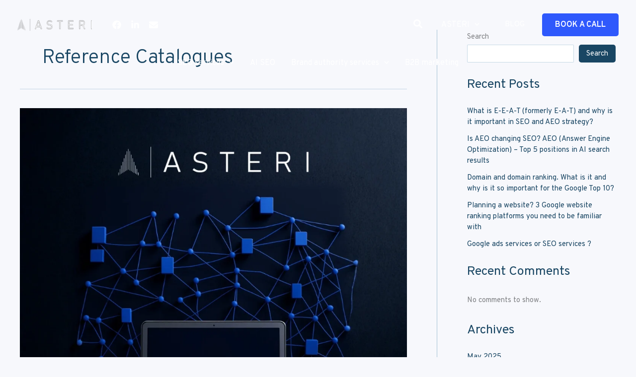

--- FILE ---
content_type: text/css
request_url: https://asteri.agency/wp-content/themes/asteri-child/style.css?ver=1.0.0
body_size: 51
content:
/**
Theme Name: Asteri child
Author: Asteri
Author URI: https://asteri.lt
Description: Tinklapio temos Child versija, skirta individualiems temos pakeitimams apsaugoti nuo galimo poveikio temai atsinaujinant.
Version: 1.0.0
License: GNU General Public License v2 or later
License URI: http://www.gnu.org/licenses/gpl-2.0.html
Text Domain: asteri-child
Template: astra
*/

--- FILE ---
content_type: image/svg+xml
request_url: https://asteri.agency/wp-content/uploads/2025/12/brand-logo-asteri-281319.svg
body_size: 17992
content:
<?xml version="1.0" encoding="UTF-8"?>
<svg xmlns="http://www.w3.org/2000/svg" xmlns:xlink="http://www.w3.org/1999/xlink" width="1080" zoomAndPan="magnify" viewBox="0 0 810 149.999998" height="200" preserveAspectRatio="xMidYMid meet" version="1.0">
  <defs>
    <filter x="0%" y="0%" width="100%" height="100%" id="54828464d3">
      <feColorMatrix values="0 0 0 0 1 0 0 0 0 1 0 0 0 0 1 0 0 0 1 0" color-interpolation-filters="sRGB"></feColorMatrix>
    </filter>
    <filter x="0%" y="0%" width="100%" height="100%" id="aeb8739005">
      <feColorMatrix values="0 0 0 0 1 0 0 0 0 1 0 0 0 0 1 0.2126 0.7152 0.0722 0 0" color-interpolation-filters="sRGB"></feColorMatrix>
    </filter>
    <clipPath id="732eb7b4fe">
      <path d="M 0 9 L 810 9 L 810 140.992188 L 0 140.992188 Z M 0 9 " clip-rule="nonzero"></path>
    </clipPath>
    <mask id="a11909e595">
      <g filter="url(#54828464d3)">
        <g filter="url(#aeb8739005)" transform="matrix(0.319653, 0, 0, 0.319613, 0.00000675, 8.991709)">
          <image x="0" y="0" width="2534" xlink:href="[data-uri]" height="413" preserveAspectRatio="xMidYMid meet"></image>
        </g>
      </g>
    </mask>
  </defs>
  <g clip-path="url(#732eb7b4fe)">
    <g mask="url(#a11909e595)">
      <g transform="matrix(0.319653, 0, 0, 0.319613, 0.00000675, 8.991709)">
        <image x="0" y="0" width="2534" xlink:href="[data-uri]" height="413" preserveAspectRatio="xMidYMid meet"></image>
      </g>
    </g>
  </g>
</svg>
